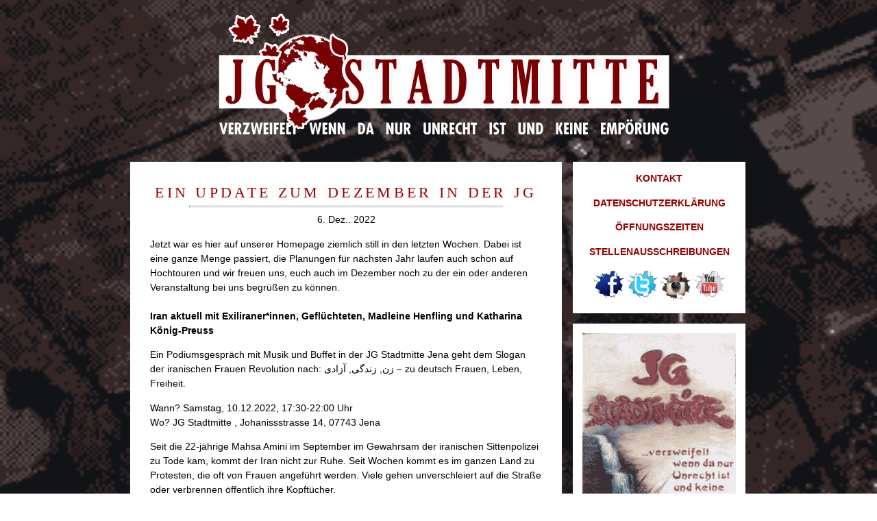

--- FILE ---
content_type: text/css
request_url: https://jg-stadtmitte.de/wp-content/themes/jg-responsive/style.css?ver=6.9
body_size: 735
content:
/*
Theme Name: JG Responsive
Description: Responsive theme of the JG Stadtmitte Jena
Version: 1.2
Author: JG Stadtmitte
*/

body {
	margin: 0;
	padding: 0;
	height: 100%;
	width: 100%;
}

header {
	max-width: 720px;
	margin-left: auto;
	margin-right: auto;
	margin-top: 1em;
	margin-bottom: 1em;
}

.container {
	max-width: 900px;
	z-index:1;
	margin-left: auto;
	margin-right: auto;
	margin-top: 1em;
}

.content {
	width: 70%;
	margin-right: 1em;
	float: left;	
}

.container article {
	background-color: #FFF;
	padding: 2em;
	font-family: helvetica;
	font-size: 0.9em;
	line-height: 1.5;
	margin-bottom: 2em;
}

.articleHead h2 {
	margin: 0;
	font-family: impact;
	font-size: 1.5em;
	font-weight: normal;
	text-transform: uppercase;
	letter-spacing: 0.2em;
	text-align: center;
	color: #900;
	text-decoration:none;
}

.articleHead {
	margin-bottom: 1em;;
}

.container hr {
	height: 0.2em;
	margin-top: 0.25em;
	margin-bottom: 0.5em;
	width: 80%;
	color: #999;
}

.date {
	text-align: center;
}

.navigation {
	background-color: white;
	padding: 1em;
	text-align: center;
	width: 100%;
	margin-bottom: 1em;
	text-transform: uppercase;
}

.sidebar {
	width: 28%;
	float: left;
}

.sidebarItem {
	background-color: #FFF;
	padding: 1em;
	text-align: center;
	font-family: helvetica;
	font-size: 0.9em;
	line-height: 1.5;
	margin-bottom: 1em;
}

.linkBox a {
	font-weight: bold;
	text-transform: uppercase;
}

.container a {
	text-decoration: none;
	color: #900;
	border: 0;
}

.container img {
	border: 0;
}

.more-link {
	letter-spacing: 1em;
	text-align: center;
}

.container li {
	list-style: none;
	list-style-position: inside;
	margin: 0;
	padding: 0;
}

.container ul {
	list-style: none;
	list-style-position: inside;
	margin: 0;
	padding: 0;
}

.container a:hover { 
	text-decoration: underline;
}

#bgimg {
	position: fixed;
	z-index: -1;
}

@media only screen and (max-width: 1200px) and (min-width: 901px) {
	.container {
		width: 100%;
	}
	.contentContainer {
		width: 95%;
		margin: auto;
	}
}

@media only screen and (max-width: 900px) {
	.container {
		width: 100%;
	}

	.content {
		width: 100%;
		margin: 0;
	}

	.sidebar {
		width: 100%;
		margin: 0;
	}
}

* {
	box-sizing: border-box;
}
